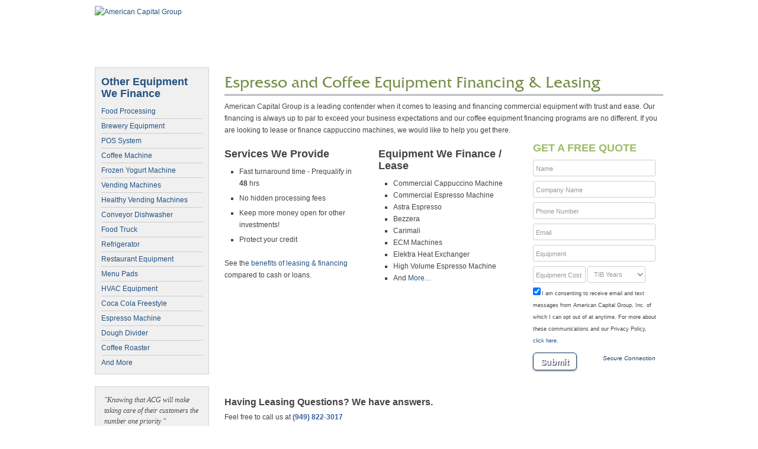

--- FILE ---
content_type: text/html; charset=utf-8
request_url: https://acgcapital.com/equipment-leasing-products/espresso-cappuccino-machine-leasing-financing.aspx
body_size: 8740
content:

<!DOCTYPE html PUBLIC "-//W3C//DTD XHTML 1.0 Transitional//EN" "http://www.w3.org/TR/xhtml1/DTD/xhtml1-transitional.dtd">
<html xmlns="http://www.w3.org/1999/xhtml">
<head>
<meta http-equiv="Content-Type" content="text/html; charset=ISO-8859-1" />

<title>Commercial Espresso Machine Financing | Restaurant Cappuccino Machine Leasing </title>
<meta name="description" content="Financing and Leasing Solutions for Your Espresso equipment.
Customized leasing options for your High Volume Espresso Machines, Cappuccino Machines" />
<meta name="keywords" content="espresso machine leasing, cappuccino machine financing, equipment leasing, equipment financing"/>


<link href="/library/css/master.css" rel="stylesheet" type="text/css" />
<link href="/library/js/facebox/facebox.css" rel="stylesheet" type="text/css" />
<script type="text/javascript" src="https://ajax.googleapis.com/ajax/libs/jquery/1.4.2/jquery.min.js"></script>
<script type="text/javascript" src="/library/js/jquery.cycle.min.js"></script>
<script type="text/javascript" src="/library/js/jquery.idTabs.js"></script>
<script type="text/javascript" src="/library/js/jquery.inputHintOverlay.js"></script>
<script type="text/javascript" src="/library/js/jquery.easyListSplitter.js"></script>
<script type="text/javascript" src="/library/js/facebox/facebox.js"></script>
<script type="text/javascript" src="/library/js/core.js"></script>
<!--[if lt IE 7]>
<script type="text/javascript" src="/library/js/unitpngfix.js"></script>
<![endif]-->
<style type="text/css">
.auto-style7 {
	color: #365F9F;
}
</style>
</head>
<body id="about">
<div id="wrapper"> 
  
<style type="text/css">
@media only screen and (max-width: 600px) {
	#global-nav{
	display:none;
	}
	#header-services
	{
	display:none;
	}
	.nav
	{
	display:none;
	}
	#header-callme
	{
	display:none;
	}
	
}
@media only screen and (min-width: 600px) {
	#global-nav{
	display:none;
	}
	#header-services
	{
	display:none;
	}
	.nav
	{
	display:none;
	}
	#header-callme
	{
	display:none;
	}

}
@media only screen and (min-width: 768px) {...}
/* Large devices (laptops/desktops, 992px and up) */
@media only screen and (min-width: 992px) {...}

/* Extra large devices (large laptops and desktops, 1200px and up) */
@media only screen and (min-width: 1200px) {...}
.logosize{
	 width:374px;
}

</style>
<div id="header">

	<div class="wrapper-960">

    <a id="logo" style="margin-top:10px;" href="/default.aspx">
		<img src="/images/acg-logo-sfe-w.png" alt="American Capital Group" class="logosize" /></a> 

<div id="global-nav"><a href="http://blog.acgcapital.com">Blog</a> &nbsp;|&nbsp; <a href="/contact/">Contact Us</a></div>

<ul id="header-services">

  <li><a href="/equipment-leasing-products/equipment.aspx">Equipment<br />

Leasing</a></li>

  <li class="single"><a href="/why-lease-faq/">Leasing FAQ</a></li>

  <li><a href="/payment/">Payment<br />

Calculator</a></li>

</ul>

<a id="header-callme" href="#pop-callme" rel="facebox"><img src="/images/btn-callme.png" width="85" height="28" alt="Call Me" /></a>

</div>

</div>

<div class="nav">

<div class="wrapper-960">

 <ul id="nav">

  	 <li><a href="/default.aspx">Home</a></li>

    <li><a href="/equipment-leasing-products/default.aspx">Products&nbsp;&amp;&nbsp;Services</a></li>

    <li><a href="/equipment-leasing-products/equipment.aspx">Capital&nbsp;Equipment</a></li>

    <li><a href="/vendor/">Vendor</a></li>

    <li><a href="/testimonials/">Testimonials</a></li>   

    <li><a href="/about/">About&nbsp;Us</a></li>   

  </ul>

  </div>

    </div>

 <div>

 


   

 

 </div>

 

 <script type="text/javascript">



  var _gaq = _gaq || [];

  _gaq.push(['_setAccount', 'UA-16409161-1']);

  _gaq.push(['_setDomainName', '.acgcapital.com']);

  _gaq.push(['_trackPageview']);



  (function() {

    var ga = document.createElement('script'); ga.type = 'text/javascript'; ga.async = true;

    ga.src = ('https:' == document.location.protocol ? 'https://ssl' : 'http://www') + '.google-analytics.com/ga.js';

    var s = document.getElementsByTagName('script')[0]; s.parentNode.insertBefore(ga, s);

  })();



</script>

<!-- Google Code for Remarketing Tag -->

<!--------------------------------------------------

Remarketing tags may not be associated with personally identifiable information or placed on pages related to sensitive categories. See more information and instructions on how to setup the tag on: http://google.com/ads/remarketingsetup

--------------------------------------------------->

<script type="text/javascript">

/* <![CDATA[ */

var google_conversion_id = 1060060138;

var google_custom_params = window.google_tag_params;

var google_remarketing_only = true;

/* ]]> */

</script>

<script type="text/javascript" src="//www.googleadservices.com/pagead/conversion.js">

</script>

<noscript>

<div style="display:inline;">

<img height="1" width="1" style="border-style:none;" alt="" src="//googleads.g.doubleclick.net/pagead/viewthroughconversion/1060060138/?value=0&amp;guid=ON&amp;script=0"/>

</div>

</noscript>





 <script type="c#">

//     var domainName = location.href;





//     if (document.referrer == "")

//{

//   var newURL = "https://www.acgcapital.com/apply/Default.aspx";

//    window.location.href = newURL;

//    }



if (HttpContext.Current.Request.IsSecureConnection.Equals(false) && HttpContext.Current.Request.IsLocal.Equals(false))

   {

    Response.Redirect("https://" + Request.ServerVariables["HTTP_HOST"]   HttpContext.Current.Request.RawUrl);





     if (HttpContext.Current.Request.IsSecureConnection) {

         

          Response.Redirect("https://www.acgcapital.com/");  

     }





</script>
<script>(function(w,d,t,r,u){var f,n,i;w[u]=w[u]||[],f=function(){var o={ti:"5039645"};o.q=w[u],w[u]=new UET(o),w[u].push("pageLoad")},n=d.createElement(t),n.src=r,n.async=1,n.onload=n.onreadystatechange=function(){var s=this.readyState;s&&s!=="loaded"&&s!=="complete"||(f(),n.onload=n.onreadystatechange=null)},i=d.getElementsByTagName(t)[0],i.parentNode.insertBefore(n,i)})(window,document,"script","//bat.bing.com/bat.js","uetq");</script><noscript><img src="//bat.bing.com/action/0?ti=5039645&Ver=2" height="0" width="0" style="display:none; visibility: hidden;" /></noscript>
<!-- Global site tag (gtag.js) - Google Ads: 1060060138 -->
<script async src="https://www.googletagmanager.com/gtag/js?id=AW-1060060138"></script>
<script>
  window.dataLayer = window.dataLayer || [];
  function gtag(){dataLayer.push(arguments);}
  gtag('js', new Date());

  gtag('config', 'AW-1060060138');
</script>

<script>
(function ($) {

  function renderCallMeTurnstile() {
    var $box = $('#facebox .content .callme-turnstile');
    if (!$box.length) return;

    // prevent re-render in same opened popup
    if ($box.attr('data-rendered') === '1') return;

    if (window.turnstile) {
      turnstile.render($box[0], {
        sitekey: '0x4AAAAAAB8J3hYGf44j6Nl_'
      });
      $box.attr('data-rendered', '1');
    } else {
      setTimeout(renderCallMeTurnstile, 150);
    }
  }

  // Facebox events
  $(document).bind('afterReveal.facebox', renderCallMeTurnstile);
  $(document).bind('reveal.facebox', renderCallMeTurnstile);

})(jQuery);
</script>
<script>
if (!window.__cfTurnstileLoaded) {
  window.__cfTurnstileLoaded = true;
  var s = document.createElement('script');
  s.src = 'https://challenges.cloudflare.com/turnstile/v0/api.js';
  s.async = true;
  s.defer = true;
  document.body.appendChild(s);
}
</script>





 <div class="wrapper-960">
  <div id="content">
    <div class="main-content">
      <h5>Espresso and Coffee Equipment Financing & Leasing</h5>	
      <div>American Capital Group is a leading contender when it comes to 
		  leasing and financing commercial equipment with trust and ease. Our 
		  financing is always up to par to exceed your business expectations and 
		  our coffee equipment financing programs are no different. If you are 
		  looking to lease or finance cappuccino machines, we would like to help you get there.  </div>
<div id="left" >
	<div style="font-weight: bold; font-size: large; margin-bottom: 10px;">Services We Provide</div>
	<ul>
		<li style="margin-bottom:5px;">Fast turnaround time - Prequalify in <strong>48</strong> hrs</li>
		<li style="margin-bottom:5px;">No hidden processing fees</li>
		<li style="margin-bottom:5px;">Keep more money open for other investments! </li>
		<li>Protect your credit</li>
	</ul>
	
	
	See the <a href="../../../../why-lease-faq/default.aspx">benefits of leasing &amp; financing</a>  compared to cash or loans.</div>
		<div id="right" >
			<script type="text/javascript" src="/library/js/QuoteForm-click2.js"></script>
<script type="text/javascript" src="/library/js/FormatPhone.js"></script>
<div id="sidebar-free-quote">
        <h3 class="t18 green" style="margin-bottom: 10px;">GET A FREE QUOTE</h3>
        <span id="errorMsg" style="color:red"></span>
        <form class="stacked-form" id="side-free-quote" action="/quick-form/thank-you-QQ.aspx" method="post" onsubmit="Javascript:return SubmitInformation();" >
        	<label>Name</label>
          <input type="text" title="Name"  id="txtFirstName" maxlength="100" name="txtFirstName" />
          <label>Company Name</label>
          <input type="text" title="Company Name"  id="txtCompany" maxlength="200" name="txtCompany" />
          <label>Phone Number</label>
          <input type="text" title="Phone Number"  id="txtPhone" onblur="FormatPhone(this);" maxlength="20" name="txtPhone" />
          <label>Email</label>
          <input type="text" title="Email"  id="txtEmail" maxlength="200" name="txtEmail" />
          <label>Equipment</label>
          <input type="text" title="Equipment"  id="txtEquipment" maxlength="200" name="txtEquipment" />
          <div style="display:inline-block;">
          <label>Equipment Cost</label>
          <input type="text" title="Equipment Cost"  id="txtEquipmentCost" maxlength="10" name="txtEquipmentCost" style="width:75px;"/>
          </div>

			          <div style="display:inline-block;">
          <label>TIB Years</label>
          <select id="TIB" name="TIB" style="width:98px; font-size: 11px; color:#999; height:28px;" onchange="businessFiling();">
          	<option value="-1">TIB Years</option>
          	<option value="0">0</option>
          	<option value="1">1</option>
          	<option value="2">2</option>
          	<option value="3">3</option>
          	<option value="4">4+</option>
          </select>
          </div>
          <div id="chkDocuments"style="z-index:10; display: none; margin-bottom: 10px;">
          <label>Documentation of Business Filing?</label>
          <select id="checkDiv" name="checkDiv" style="height: 28px; font-size: 11px; color:#999; display: inline-block; width: 70px; float: left; margin-bottom: 10px;">
          	<option value="-1"></option>
          	<option value="Documentation of Business Filing: No">No</option>
          	<option value="Documentation of Business Filing: Yes">Yes</option>
          </select>
          <div style="width: 57%; float: right; font-size: 10px; line-height: 13px; margin-bottom:10px; margin-left: 5px; font-weight: bold;">Do you have business filing documentation?</div>
          </div>
          <br class="clear" />
          <input name="optin" type="checkbox" id="optin" onclick="optincheckbox();" style="width:auto;margin-right:2px; margin-bottom:0px;" checked="checked" /><span style="font-size:9px;">I am consenting to receive email and text messages from American Capital Group, Inc. of which I can opt out of at anytime. For more about these communications and our Privacy Policy, <a target="_blank"  rel="noopener noreferrer" href="https://www.acgcapital.com/about/privacy.aspx">click here.</a></span>			
          <div style="clear:both;margin-bottom:10px;"></div>
          <label class="HP">TIB</label>
          <input type="text" id="txtTIB" name="txtTIB" style="display: none;">
          <input type="text" id="customername" name="customername" style="display: none;">
		  <input class="HP"   type="text" id="optinresult" maxlength="200" name="optinresult" value="True"/>
		  <span class="SecureConnection" style="padding-right: 3px;">
			<img alt="" height="13" src="../../images/icons/lock-sm.png" width="13" style="margin-right: 3px; vertical-align: middle;">Secure Connection</span>
          <button value="submit" type="submit" class="btn-blue left" >Submit</button>
          <br class="clear" />
        </form>
<script type="text/javascript">
    document.addEventListener("DOMContentLoaded", function() {
        // Dynamically set the form action using JavaScript
        document.getElementById("side-free-quote").setAttribute("action", "/quick-form/thank-you-QQ.aspx");
    });
	function businessFiling() {
		if (document.getElementById("TIB").value == 0 || document.getElementById("TIB").value == 1) {
			$('#chkDocuments').fadeIn(500);
		} else {
			$('#chkDocuments').fadeOut(500);
		}
	}
	        	 function optincheckbox()
			{
				if (document.getElementById("optin").checked) {
					document.getElementById("optinresult").value="True";
				}else
				{
				document.getElementById("optinresult").value="False";
				}
			}

</script>        
</div>
<div id="sidebar-free-quote-thank-you" style="display:none;">
<h3 class="t18 green" style="margin-bottom: 10px;">Thank you, we will get back to you soon!!</h3>
</div>		</div>
<div id="middle" ><div style="font-weight: bold; font-size: large; margin-bottom: 10px;">Equipment We Finance / Lease</div>
	<ul>
		<li>Commercial Cappuccino Machine</li>
		<li>Commercial Espresso Machine</li>
		<li>Astra Espresso</li>
		<li>Bezzera</li>
		<li>Carimali</li>
		<li>ECM Machines</li>
		<li>Elektra Heat Exchanger</li>
		<li>High Volume Espresso Machine</li>
		<li>And <a href="../../../../equipment-leasing-products/equipment.aspx">More&hellip;</a></li>
	</ul>
		</div> 
	<div>
    <div style="font-family: Arial, Helvetica, sans-serif; font-size: medium; font-weight: bold; margin-bottom: 5px;">
    Having Leasing Questions? We have answers. </div>
		Feel free to call us at<span class="auto-style7"><strong> (949) 822-3017<br></strong></span>. If you prefer a quote via email please fill 
		out our free quote form below. We will promptly provide you with a 
		payment estimate consultation and so that you can easily assess the best 
		way to finance or lease your new / used espresso equipment.
</div>   
</div>
    <div class="sidebar">
       <div class="box-gray margin-btm">
       <h3>        
<a href="/equipment-leasing-products/more-equipment-leasing-financing.aspx">Other Equipment We Finance</a></h3>
       <ul class="sub-nav" id="sub-nav">
       <li><a href="/equipment-leasing-products/Food-Processing-Equipment-Financing-Leasing.aspx">Food Processing</a></li>
          <li><a href="/equipment-leasing-products/brewery-equipment-financing-leasing.aspx">Brewery Equipment</a></li>
          <li><a href="/equipment-leasing-products/pos-leasing.aspx">POS System</a></li>
          <li><a href="/equipment-leasing-products/lease_coffee_machine.aspx">Coffee Machine</a></li>
          <li><a href="/equipment-leasing-products/yogurt-machine-lease.aspx">Frozen Yogurt Machine</a></li>
          <li><a href="/equipment-leasing-products/vending-machine-lease.aspx">Vending Machines</a></li>
          <li><a href="/equipment-leasing-products/healthy-vending-machine-lease.aspx">Healthy Vending Machines</a></li>
          <li><a href="/equipment-leasing-products/commercial-conveyor-dishwasher-equipment-financing-leasing.aspx">Conveyor Dishwasher</a></li>
          <li><a href="/equipment-leasing-products/lease_food_truck.aspx">Food Truck</a></li>
          <li><a href="/equipment-leasing-products/refrigerator-leasing.aspx">Refrigerator</a></li>
          <li><a href="/equipment-leasing-products/restaurant-equipment-financing.aspx">Restaurant Equipment</a></li>
          <li><a href="/equipment-leasing-products/restaurant-menu-pads-equipment-financing-leasing.aspx">Menu Pads</a></li>        
          <li><a href="/equipment-leasing-products/hvac-equipment-financing-leasing.aspx">HVAC Equipment</a></li>  
          <li><a href="/equipment-leasing-products/coca-cola-freestyle-vending-machine-leasing-financing.aspx">Coca Cola Freestyle</a></li>
          <li><a href="/equipment-leasing-products/espresso-cappuccino-machine-leasing-financing.aspx">Espresso Machine</a></li>          
          <li><a href="/equipment-leasing-products/dough-divider-rounder-machine-financing-leasing.aspx">Dough Divider</a></li>          
          <li><a href="/equipment-leasing-products/coffee-roaster-financing-leasing.aspx">Coffee Roaster</a></li>
          <li><a href="/equipment-leasing-products/more-equipment-leasing-financing.aspx">And More</a></li>
        </ul>
</div>
     <div class="testimonial-alt"> 
		 <img src="/images/testimonials/Commerical%20Financing%20Page.jpg" alt="" width="144" height="211" />
          <p>&quot;Knowing that ACG will make taking care of their customers the number one priority &quot;<br />
  <span class="testimonial-from"> - Kevin Butler, FutureMatrix Interventional</span> </p>
</div>
             
    </div>
    <br class="clear" />
  </div>
  </div>
  <div class="wrapper-960" style="left: 0px; top: 0px">
  <div id="footer"> 
		    <div style="float: left; padding-right: 30px;">
<p style="margin-bottom:5px;">&copy; 1995-2026 - American Capital Group Inc. All Rights Reserved.<br/>DBO license #60DBO-43815 
</p>
<p style="margin-top:5px;">Lease and Loan Products:<br />
  * Are Not insured by the FDIC or any other federal government agency<br />
* All investments are not guaranteed by any Bank Affiliate <br>* Lowest Payment Guaranteed subject to 
	these 
	<a href="../library/Terms-Regulations/lowest-payment-terms.aspx">terms and conditions.</a>
</p>
</div>
<div style="float: left;">
<p>Nationwide Capital Holdings, Inc. makes leasing available through American Capital Group, Inc.<br />
  Financing products offered by American Capital Group and affiliates.</p>
<p style="margin-top:50px;"><img src="/images/logo-nationwide.png" width="267" height="22" /><br />
</p>
</div>
<div style="float: right;" class="text-right"><a href="/about/privacy.aspx">Privacy Policy<br />
  Security &amp; Legal</a><br />
  <a href="/about/report-fraud.aspx">Report email fraud</a><br />
  <div id="footer-socials"> 
	<a href="https://www.facebook.com/americancapitalgroupinc" target="_blank"><img src="/images/icons/facebook_16.png" width="16" height="16" alt="Facebook" /></a> 
	<a href="https://twitter.com/acgcapital" target="_blank"><img src="/images/icons/twitter_16.png" width="16" height="16" alt="twitter" /></a> 
	<a href="http://www.linkedin.com/company/american-capital-group-inc-" target="_blank"><img src="/images/icons/linkedin_16.png" width="16" height="16" alt="linkedin" /></a>
	</div>
</div>

<!-- Start of HubSpot Embed Code -->
<script type="text/javascript" id="hs-script-loader" async defer src="//js.hs-scripts.com/7185400.js"></script>
<!-- End of HubSpot Embed Code -->

<br class="clear" /><script type="text/javascript" src="/library/js/CallMeForm2.js"></script>
<script type="text/javascript" src="/library/js/FormatPhone.js"></script>
<div id="pop-callme" style="display: none;">
<img src="/images/callme-rep2.jpg" class="right" style="margin-left: 20px;"/>
<h3 style="color: #103a64;">Thank you for the opportunity<br />to serve You</h3>
        <p>Please enter your contact information below and your Account Manager will contact you soon or call <strong>(949) 822-3017<br></strong></p>
  <form class="table-form" id="callme" action="/callme/thank-you2.aspx" method="post" onsubmit="Javascript:return SubmitCallMeInformation();" onload="businessFiling();">
      <table align="center" border="0" cellpadding="0" cellspacing="0" width="100%">
              <tbody>
                <tr>
                    <td colspan="2"><span id="errorCallMeMsg" style="color:red"></span></td>
                </tr>
                <tr>
                  <td>First Name:</td>
                  <td><input type="text" id="txtCallMeFirstName" name="txtCallMeFirstName" enableviewstate="false"  /></td>
                </tr>
                <tr>
                  <td>Last Name:</td>
                  <td><input type="text" id="txtCallMeLastName" name="txtCallMeLastName" enableviewstate="false" /></td>
                </tr>
                <tr>
                  <td>Company  Name:</td>
                  <td><input type="text" id="txtCallMeCompany" name="txtCallMeCompany"  enableviewstate="false"  /></td>
                </tr>
                <tr>
                  <td>Phone  Number:</td>
                  <td><input type="text" id="txtCallMePhone" name="txtCallMePhone"  enableviewstate="false" onblur="FormatPhone(this);" />
                  </td>
                </tr>
                <tr>
                  <td>Email Address:</td>
                  <td><input type="text" id="txtCallMeEmail" name="txtCallMeEmail"  enableviewstate="false" /></td>
                </tr>
                <tr>
                  <td>Equipment:</td>
                  <td><input type="text" id="txtEquipment" name="txtEquipment"  enableviewstate="false" /></td>
                </tr>
                <tr>
                  <td>Equipment Cost:</td>
                  <td><input type="text" id="txtEquipmentCost" name="txtEquipmentCost"  enableviewstate="false" /></td>
                </tr>
                <tr>
            		<td>TIB Years:</td>
            		<td><select id="TIBCall" name="TIBCall" enableviewstate="false">
            			<option value="0">0</option>
            			<option value="1">1</option>
            			<option value="2">2</option>
            			<option value="3">3</option>
            			<option value="4">4+</option>
            		</select></td>
                </tr>

				<tr>
            		<td style="font-size: 12px;">Do you have business filing documentation?</td>
            		<td><select id="checkDiv2" name="checkDiv2" enableviewstate="false">
            			<option value="-1"></option>
            			<option value="Documentation of Business Filing: No">No</option>
            			<option value="Documentation of Business Filing: Yes">Yes</option>
            		</select></td>
                </tr>
				<tr>
					<td>
				
          			<input style="position:absolute;left:-5000px;" autocomplete="off" type="text" id="txtTIB" maxlength="200" name="txtTIB" />

					</td>
				</tr>
				<tr>
					<td colspan="2">
						<input id="optin" type="checkbox" checked="checked" name="optin"  style="width:auto;margin-right:10px; margin-bottom:0px;" /><span style="font-size:8pt; line-height:15px;">I am consenting to receive email and text messages from American Capital Group, Inc. of which I can opt out of at anytime. For more about these communications and our Privacy Policy, <a target="_blank"  rel="noopener noreferrer" href="https://www.acgcapital.com/about/privacy.aspx">click here.</a></span>
						<input style="display:none;" type="text" id="optinresult" maxlength="200" name="optinresult" value="False"/>

					</td>
				</tr>
				<tr>
				  <td colspan="2">
				    <div class="callme-turnstile"></div>
				  </td>
				</tr>                
				<tr>
                    <td height="55" valign="bottom"><button value="submit" type="submit" class="btn-blue" >Call Me</button>
                  </td>
                </tr>
              </tbody>
    </table>
	   
  </form>
  <div id="div-call-me" style="display:none;">
    <h3 class="t18 green" style="margin-bottom: 10px;">Thank you, we will get back to you soon!!</h3>
  </div>
</div>

 
  </div>
  </div>
</div>
</body>
</html>

--- FILE ---
content_type: text/css
request_url: https://acgcapital.com/library/css/reset.css
body_size: 182
content:
body,div,dl,dt,dd,ul,ol,li,h1,h2,h3,h4,h5,h6,pre,form,fieldset,input,p,blockquote,th,td { margin:0;padding:0; }
table { border-collapse:collapse;border-spacing:0; }
fieldset,img { border:0; }
address,caption,cite,code,dfn,th,var { font-style:normal;font-weight:normal; }
ol,ul { list-style:none; }
caption,th { text-align:left; }
h1,h2,h3,h4,h5,h6{ 	font-size:100%; }
q:before,q:after{ content:''; }
a { outline: none; }
/* END RESET */

--- FILE ---
content_type: application/javascript
request_url: https://acgcapital.com/library/js/CallMeForm2.js
body_size: 892
content:

function SubmitCallMeInformation() {
    //alert("Call");
    var errorCallMeMsg = $("#facebox #errorCallMeMsg");
    //alert(errorMsg);

    if ($("#facebox #txtCallMeFirstName").val().replace(/\s+/g, '') == '') {
        //alert("Please Enter First Name.");
        $(errorCallMeMsg).html("Please Enter First Name.");
        return false;
    }
    else if ($("#facebox #txtCallMeLastName").val().replace(/\s+/g, '') == '') {
        //alert("Please Enter Last Name.");
        $(errorCallMeMsg).html("Please Enter Last Name.");
        return false;
    }
    else if ($("#facebox #txtCallMeCompany").val().replace(/\s+/g, '') == '') {
        //alert("Please Enter Company Name.");
        $(errorCallMeMsg).html("Please Enter Company Name.");
        return false;
    }
	else if ($("#facebox #txtCallMePhone").val().replace(/\s+/g, '') == '') {
        //alert("Please Enter Phone Number.");
        $(errorCallMeMsg).html("Please Enter Phone number.");
        return false;
    }

    else if ($("#facebox #txtCallMeEmail").val().replace(/\s+/g, '') == '') {
        //alert("Please Enter EMail.");
        $(errorCallMeMsg).html("Please Enter EMail.");
        return false;
    }
    else if ($("#facebox #txtEquipment").val().replace(/\s+/g, '') == '') 
    {
       //alert("Please Enter Equipment.");
         $(errorCallMeMsg).html("Please Enter Equipment Description.");
        return false;
    }
   	else if ($("#facebox #txtEquipmentCost").val().replace(/\s+/g, '') == '') 
    {
       //alert("Please Enter Equipment Cost.");
         $(errorCallMeMsg).html("Please Enter Equipment Cost.");
        return false;
    }
	else if ($("#facebox #txtEquipmentCost").val().replace(/[0-9\.]/g, '').length >0) 
    {
       //alert("Please Enter Equipment Cost.");
         $(errorCallMeMsg).html("Please Enter Equipment Cost in Numbers Only.");
        return false;
    }
    else if ($("#facebox #TIB").val() == -1)
    {
    	$(errorCallMeMsg).html("Please Enter a Time In Business.");
    	return false;
    }
    else if (($("#facebox #TIBCall").val() == 0 || $("#facebox #TIBCall").val() == 1) && $("#facebox #checkDiv2").val() == -1) {
    	$(errorCallMeMsg).html("Please Enter Whether or Not You Have Documentation of Business Filing.");
    	return false;
    }
    
    else {
        var EmailAddr = $("#facebox #txtCallMeEmail").val().replace(/\s+/g, '');
        var regEmail = new RegExp("\\w+([-+.']\\w+)*@\\w+([-.]\\w+)*\\.\\w+([-.]\\w+)*");
        if (EmailAddr.match(regEmail) == null) {
            //alert("Please Enter valid Email Address.");
            $(errorCallMeMsg).html("Please Enter valid Email Address.");
            return false;
        }
        else if (EmailAddr.charAt(EmailAddr.length - 1) == ".") {
            //alert("Please Enter valid Email Address.");
            $(errorCallMeMsg).html("Please Enter valid Email Address.");
            return false;
        }
    }
    //alert("Ajax Call");
//    $.ajax({ type: "POST",
//        url: "/FormHandler.ashx?q=SubmitCallMeInfo",
//        cache: false,
//        data: "FirstName=" + $("#facebox #txtCallMeFirstName").val() + "&LastName=" + $("#facebox #txtCallMeLastName").val() + "&EMail=" + $("#facebox #txtCallMeEmail").val() + "&Company=" + $("#facebox #txtCallMeCompany").val() + "&Phone=" + $("#facebox #txtCallMePhone").val(),
//        error: function(xhr, ajaxOptions, thrownError) { alert(thrownError + " Error is occuring while submitting information"); },
//        success: function(response) 
//        {
//            $("#pop-callme label").remove();
//            $("#pop-callme form").remove();
//            //$("#sidebar-free-quote").hide();
//            //errorCallMeMsg.innerHTML = "";
//            $("#facebox #div-call-me").show();
//        }
//    });

    return true;
}

--- FILE ---
content_type: application/javascript
request_url: https://acgcapital.com/library/js/QuoteForm-click2.js
body_size: 1375
content:
//QuickForm 4 Contains Equipment Cost

function SubmitInformation() {

	var allValidationsPassed = true; 
    var errorMsg = document.getElementById("errorMsg");
    var emailField = $("#txtEmail").val().trim();
    const emailRegex = /^[a-zA-Z0-9._%+-]+@[a-zA-Z0-9.-]+\.[a-zA-Z]{2,}$/;
    var currentTime = Date.now();
    var timeDifference = currentTime - lastSubmissionTime;
    //alert(errorMsg);  
    
     // Rate limit: set a minimum of 15 seconds between submissions
    if (timeDifference < 15000) {
        console.log("Please wait before submitting the form again.");
        var errorMsg = document.getElementById("errorMsg");
        errorMsg.innerHTML = "Please wait 15 seconds before submitting the form again.";
        return false;
    }
    
     // Honeypot validation
    var honeypot = document.getElementById('txtTIB').value;
    if (honeypot !== "") {
        // Honeypot is filled, indicating spam submission, so reject the submission
        console.log('Spam detected: honeypot field should be empty');
        return false;
    }   
    if ($("#txtFirstName").val().replace(/\s+/g, '') == '') 
    {
        //alert("Please Enter First Name.");
        errorMsg.innerHTML = "Please Enter Name.";
        allValidationsPassed = false
        return false;
    }
    /*else if ($("#txtLastName").val().replace(/\s+/g, '') == '') 
    {
        //alert("Please Enter Last Name.");
        errorMsg.innerHTML = "Please Enter Last Name.";
        return false;
    }*/
    else if ($("#txtCompany").val().replace(/\s+/g, '') == '') 
    {
        //alert("Please Enter Company Name.");
        errorMsg.innerHTML = "Please Enter Company Name.";
        allValidationsPassed = false
        return false;
    }
    else if ($("#txtPhone").val().replace(/\s+/g, '') == '') 
    {
        //alert("Please Enter Phone Number.");
        errorMsg.innerHTML = "Please Enter Phone Number.";
        allValidationsPassed = false
        return false;
    }
    else if ($("#txtPhone").val().length != 14)
    {
    	errorMsg.innerHTML = "Please Enter Valid Phone Number.";
    	allValidationsPassed = false
    	return false;
    }
    else if ($("#txtPhone").val().startsWith("(0") || $("#txtPhone").val().startsWith("(403") || $("#txtPhone").val().startsWith("(587") || $("#txtPhone").val().startsWith("(780") || $("#txtPhone").val().startsWith("(825") || $("#txtPhone").val().startsWith("(236") || $("#txtPhone").val().startsWith("(250") || $("#txtPhone").val().startsWith("(604") || $("#txtPhone").val().startsWith("(778") || $("#txtPhone").val().startsWith("(204") || $("#txtPhone").val().startsWith("(431") || $("#txtPhone").val().startsWith("(506") || $("#txtPhone").val().startsWith("(709") || $("#txtPhone").val().startsWith("(879") || $("#txtPhone").val().startsWith("(867") || $("#txtPhone").val().startsWith("(782") || $("#txtPhone").val().startsWith("(902") || $("#txtPhone").val().startsWith("(867")
    || $("#txtPhone").val().startsWith("(226")|| $("#txtPhone").val().startsWith("(249")|| $("#txtPhone").val().startsWith("(289")|| $("#txtPhone").val().startsWith("(343")|| $("#txtPhone").val().startsWith("(365")|| $("#txtPhone").val().startsWith("(416")|| $("#txtPhone").val().startsWith("(437")|| $("#txtPhone").val().startsWith("(519")|| $("#txtPhone").val().startsWith("(548")|| $("#txtPhone").val().startsWith("(613")|| $("#txtPhone").val().startsWith("(647")|| $("#txtPhone").val().startsWith("(705")|| $("#txtPhone").val().startsWith("(807")|| $("#txtPhone").val().startsWith("(905")|| $("#txtPhone").val().startsWith("(782")|| $("#txtPhone").val().startsWith("(902")
    || $("#txtPhone").val().startsWith("(367")|| $("#txtPhone").val().startsWith("(418")|| $("#txtPhone").val().startsWith("(438")|| $("#txtPhone").val().startsWith("(450")|| $("#txtPhone").val().startsWith("(514")|| $("#txtPhone").val().startsWith("(579")|| $("#txtPhone").val().startsWith("(581")|| $("#txtPhone").val().startsWith("(819")|| $("#txtPhone").val().startsWith("(873")|| $("#txtPhone").val().startsWith("(306")|| $("#txtPhone").val().startsWith("(639")|| $("#txtPhone").val().startsWith("(867")|| $("#txtPhone").val().startsWith("(600")|| $("#txtPhone").val().startsWith("(622"))
    {
    	errorMsg.innerHTML = "We're sorry. We cannot do equipment leasing for non-U.S. businesses. Please enter in a valid U.S. Phone Number.";
    	allValidationsPassed = false
    	return false;
    }

    // Validate Email
    else if (emailField === '') {
        errorMsg.innerHTML = "Please enter your email.";
        return false;
    }
    else if (!emailRegex.test(emailField)) {
        errorMsg.innerHTML = "Please enter a valid email address.";
        return false;
    }	
    

	else if ($("#txtEquipment").val().replace(/\s+/g, '') == '') 
    {
       //alert("Please Enter Equipment.");
        errorMsg.innerHTML = "Please Enter Equipment Description.";
        allValidationsPassed = false
        return false;
    }
   	else if ($("#txtEquipmentCost").val().replace(/\s+/g, '') == '') 
    {
       //alert("Please Enter Equipment Cost.");
        errorMsg.innerHTML = "Please Enter Equipment Cost.";
        allValidationsPassed = false
        return false;
    }
	else if ($("#txtEquipmentCost").val().replace(/[^0-9\.]/g, '') == '') 
    {
       //alert("Please Enter Equipment Cost.");
        errorMsg.innerHTML = "Please Enter Equipment Cost in Numbers Only.";
        allValidationsPassed = false
        return false;
    }
	else if ($("#TIB").val() == -1)
	{
		errorMsg.innerHTML = "Please Enter a Time in Business.";
		allValidationsPassed = false
		return false;
	}
	else if (($("#TIB").val() == 0 || $("#TIB").val() == 1) && $("#checkDiv").val() == -1)
	{
		errorMsg.innerHTML = "Please select a business filing";
		allValidationsPassed = false
		return false;
	}
	if (allValidationsPassed) {
	    var submitButton = document.querySelector(".btn-blue[type='submit']");
	   // submitButton.innerHTML = "Please wait...";
	    // Optionally, you can also disable the button to prevent double-clicks:
	    submitButton.disabled = true;
	    return true;
	} else {
	    return false;
	}
	   
    return true;
}



--- FILE ---
content_type: application/javascript
request_url: https://acgcapital.com/library/js/FormatPhone.js
body_size: 542
content:
function FormatPhone(thisControl)
{
  var strInitial = thisControl.value
  var strFinal = new String()
  var j = 0
  var rePhone = new RegExp("[(]\\d\\d\\d[)][ ]\\d\\d\\d[-]\\d{4}$");

  if (strInitial.length > 2)
      strFinal = "(";

  //Code for Remove starting 1
  strInitial = strInitial.replace(/[(]/g, "");
  strInitial = strInitial.replace(/[)]/g, "");
  strInitial = strInitial.replace(/-/g, "");

  strInitial = strInitial.replace("(1", "");
  while (strInitial.indexOf("1") == 0) {
      strInitial = strInitial.replace("1", "");
      while (strInitial.indexOf("-") == 0) {
          strInitial = strInitial.replace("-", "");
      }      
  }

  // here we check for the already formatted phone number and exit if true
  if ((rePhone.test(strInitial) == true))
  {
    return true;
  }

  // here we begin processing the field, placing the numbers into a new phone number string
  for (var i = 0; i < strInitial.length; ++i)
  {
    if ((strInitial.charAt(i) == '0') || (strInitial.charAt(i) == '1') ||
        (strInitial.charAt(i) == '2') || (strInitial.charAt(i) == '3') ||
        (strInitial.charAt(i) == '4') || (strInitial.charAt(i) == '5') ||
        (strInitial.charAt(i) == '6') || (strInitial.charAt(i) == '7') ||
        (strInitial.charAt(i) == '8') || (strInitial.charAt(i) == '9'))
    {
      j = j + 1
      if (j == 4)
      {
        strFinal = strFinal + ") ";
      }
      if (j == 7)
      {
        strFinal = strFinal + "-";
      }
      if (j < 11)
      {
        strFinal = strFinal + strInitial.charAt(i);
      }
    }
  }
  thisControl.value = strFinal;
  if (strFinal.length == 1)
	 thisControl.value = "";
	
  // here we check for an entry clearly too long or too short and flag it
  if ((strFinal.length != 14))
  {
    return false;
  }
  else
  {
    return true;
  }
}


--- FILE ---
content_type: application/javascript
request_url: https://acgcapital.com/library/js/core.js
body_size: 929
content:
this.imagePreview = function(){			
		xOffset = 100;
		yOffset = -495;	
	$("a.preview").hover(function(e){
		this.t = this.title;
		this.title = "";	
		var c = (this.t != "") ? "<br/>" + this.t : "";
		$("body").append("<p id='preview'><img src='"+ this.href +"' alt='Image preview' />"+ c +"</p>");								 
		$("#preview")
			.css("top",(e.pageY - xOffset) + "px")
			.css("left",(e.pageX + yOffset) + "px")
			.fadeIn("fast");						
    },
	function(){
		this.title = this.t;	
		$("#preview").remove();
    });	
	$("a.preview").mousemove(function(e){
		$("#preview")
			.css("top",(e.pageY - xOffset) + "px")
			.css("left",(e.pageX + yOffset) + "px");
	});			
};

$(document).ready(function() {	

	
	// SLIDESHOWS
	$('#slides').before('<div id="slider-nav">').cycle({ 
		fx:     'fade', 
		timeout: 6000,
		speed: 500,
		autostop: true,
		autostopCount: 5,
		pager:  '#slider-nav' 
	});
	$('#sidebar-testimonials').cycle({ 
		fx:     'fade', 
		timeout: 10000,
		speed: 800, 
		pause:  true,
		random: true 
	});

	$("a[rel^='facebox']").facebox();

	
	// INPUT HINT OVERLAY
	$("form#side-free-quote label").hide();
	$("form#side-free-quote").inputHintOverlay(5, 5);
	$("form#AccountApplicationWestpack label").hide();
	$("form#AccountApplicationWestpack").inputHintOverlay(5, 5);
	
	
	// EQUAL COL HEIGHT
	var max_height = 0;
	$("div.product").each(function(){
	if ($(this).height() > max_height) { max_height = $(this).height(); }
	});
	$("div.product").height(max_height);

	// CLICKABLE CONTAINER
	$('.home-bottom-callout').click(function() {
        var href = $(this).find("a").attr("href");
        if(href) {
            window.location = href;
        }
    });
	
	$('.list-2col').easyListSplitter({ colNumber: 2 });
	
	// STIPED TABLES
	$("table.striped tr:odd").addClass("alt-row");
	




	imagePreview();


  });
if (location.protocol !== 'https:') {
    location.replace(`https:${location.href.substring(location.protocol.length)}`);
}



--- FILE ---
content_type: application/javascript
request_url: https://acgcapital.com/library/js/jquery.inputHintOverlay.js
body_size: 809
content:
/*
 * jQuery Input Hint Overlay plugin v1.1.9, 2010-04-14
 * Only tested with jQuery 1.4.1 (early versions - YMMV)
 * 
 *   http://jdeerhake.com/inputHintOverlay.php
 *   http://plugins.jquery.com/project/inputHintOverlay
 *
 *
 * Copyright (c) 2010 John Deerhake
 *
 * Dual licensed under the MIT and GPL licenses:
 *   http://www.opensource.org/licenses/mit-license.php
 *   http://www.gnu.org/licenses/gpl.html
 */
jQuery.fn.inputHintOverlay=function(topNudge,leftNudge){topNudge=typeof(topNudge)!='undefined'?topNudge:0;leftNudge=typeof(leftNudge)!='undefined'?leftNudge:0;var suffix='jqiho';return this.each(function(){var curParent=jQuery(this);var textAreas=jQuery(this).find("textarea");var pass=jQuery(this).find("input[type=password]")
jQuery(this).find("input[type=text]").add(textAreas).add(pass).each(function(){var relHint=jQuery(this).attr('title');var curValue=jQuery(this).attr('value');var inp=jQuery(this);var safeHint;if(relHint){safeHint=relHint.replace(/[^a-zA-Z0-9]/g,'');jQuery(this).wrap("<div style='position:relative' id='wrap"+safeHint+suffix+"' />");var wrap=jQuery(this).parent();var newPos=jQuery(this).position();newZ=jQuery(this).css('z-index');if(newZ=="auto")newZ="2000";else newZ=newZ+20;var newCSS={'position':'absolute','z-index':newZ,'left':newPos['left']+leftNudge,'top':newPos['top']+topNudge,'cursor':'text'};var newDiv=jQuery(document.createElement('label')).appendTo(wrap).attr('for',jQuery(this).attr('id')).attr('id',safeHint+suffix).addClass('inputHintOverlay').html(relHint).css(newCSS).click(function(){jQuery(this).toggle(false);inp.trigger("focus");});}
if(curValue){newDiv.toggle(false);}
jQuery(this).focus(function(){newDiv.toggle(false);});jQuery(this).blur(function(){if(jQuery(this).attr('value')==""){newDiv.toggle(true);}});});});}
